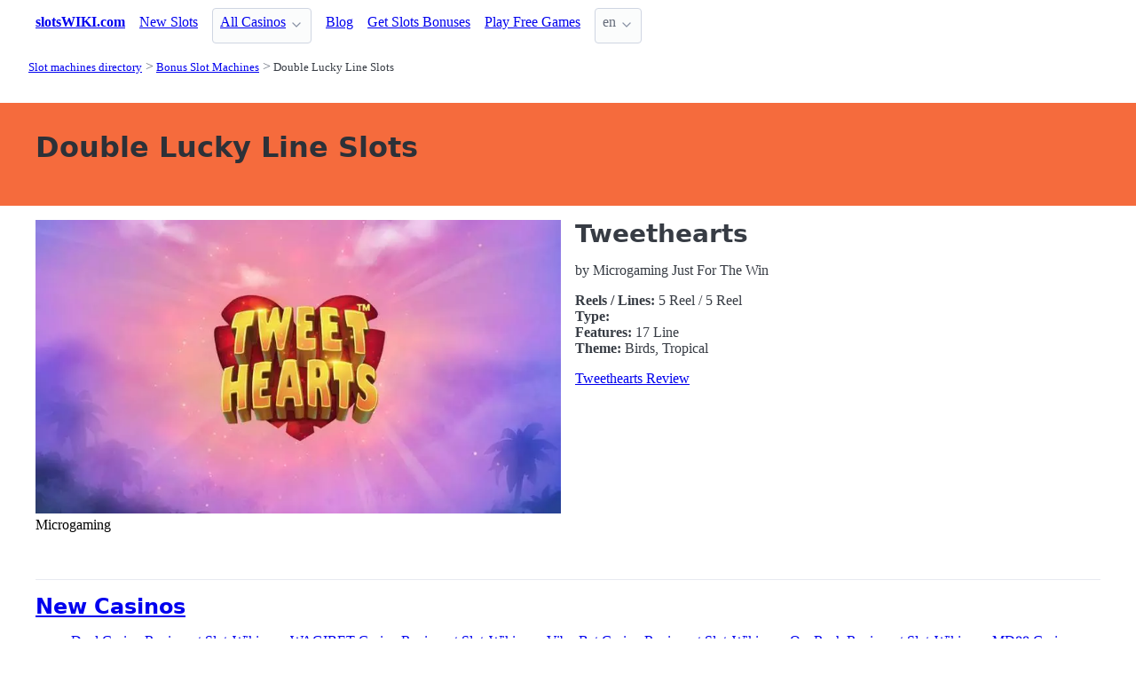

--- FILE ---
content_type: text/html;charset=utf-8
request_url: https://slotswiki.com/double-lucky-line
body_size: 4403
content:
<!DOCTYPE html>
<html lang="en">
<head>
  <link rel="preconnect" href="https://cdn.jsdelivr.net" crossorigin>
      <!-- Google tag (gtag.js) -->
    <script async src="https://www.googletagmanager.com/gtag/js?id="></script>
    <script>
      window.dataLayer = window.dataLayer || [];
      function gtag(){dataLayer.push(arguments);}
      gtag('js', new Date());
      gtag('config', '');
    </script>
  <meta charset="utf-8">
  <meta http-equiv="X-UA-Compatible" content="IE=edge">
  <meta name="viewport" content="width=device-width, initial-scale=1">
  <title>Double Lucky Line Online Slots | SlotsWIKI</title>
  <meta name="description" content="[Online Slots | SlotsWIKI] Online Slot Machines" />
  <meta name="author" content="slotswiki.com" />
  <meta rel="author" href="" />
  <meta name="copyright" content="&copy; 2003-2023" />
  <link rel="canonical" href="https://slotswiki.com/double-lucky-line" /> 
   
    <link rel="sitemap" type="application/rss+xml" title="Sitemap" href="https://slotswiki.com/sitemap.xml" />


  <link rel="preload" as="style" href="https://cdn.jsdelivr.net/npm/@picocss/pico@2/css/pico.min.css" onload="this.onload=null;this.rel='stylesheet'">
  <noscript>
    <link rel="stylesheet" href="https://cdn.jsdelivr.net/npm/@picocss/pico@2/css/pico.min.css">
  </noscript>

  <link rel="stylesheet" href="/stylesheets/cookieconsent.css" media="print" onload="this.media='all'">  
  
    
  <meta property="og:title" content="Double Lucky Line Online Slots | SlotsWIKI"/>
  <meta property="og:description" content="[Online Slots | SlotsWIKI] Online Slot Machines"/>
  <meta property="og:type" content="article"/>
  <meta property="og:locale" content="en" />

    <!-- Matomo -->
    <script>
      var _paq = window._paq = window._paq || [];
      /* tracker methods like "setCustomDimension" should be called before "trackPageView" */
      _paq.push(['trackPageView']);
      _paq.push(['enableLinkTracking']);
      (function() {
        var u="https://matomo.pointnemo.com/";
        _paq.push(['setTrackerUrl', u+'matomo.php']);
        _paq.push(['setSiteId', '7']);
        var d=document, g=d.createElement('script'), s=d.getElementsByTagName('script')[0];
        g.async=true; g.src=u+'matomo.js'; s.parentNode.insertBefore(g,s);
      })();
    </script>
      <!-- End Matomo Code -->

        

    <link rel="apple-touch-icon" sizes="180x180" href="/favicon/apple-touch-icon.png">
    <link rel="icon" type="image/png" sizes="32x32" href="/favicon/favicon-32x32.png">
    <link rel="icon" type="image/png" sizes="16x16" href="/favicon/favicon-16x16.png">
    <link rel="manifest" href="/favicon/site.webmanifest">    




  <Style>
    .tag {
      color: black;
      border-style: none;
      background-color: YellowGreen;
      padding: 3px 5px 3px 6px;
      font-size: 80%;
    }
  </Style>

</head>
<body>





  <section class="container">
    <nav>
  <ul>
    <li><a href='/' title='Home Page'><strong>slotsWIKI.com</strong></a></li>

        <li><a class='secondary' href='new-games' title=''>New Slots</a></li><li><details class='dropdown'><summary><a class='secondary' href='/casinos' title=''>All Casinos</a></summary><ul><li><a class='secondary' href='/features' title=''>Bonus Slot Machines</a></li><li><a class='secondary' href='/developers' title=''>Slots by Software</a></li><li><a class='secondary' href='/jackpots' title=''>Slot Jackpots</a></li><li><a class='secondary' href='/layouts' title=''>Slot Layouts</a></li><li><a class='secondary' href='/types' title=''>Types of Slot Machines</a></li></ul></details></li><li><a class='secondary' href='/blog' title=''>Blog</a></li>
        <li><a class='secondary' href='/bonuses' title=''>Get Slots Bonuses</a></li><li><a class='secondary' href='/free' title=''>Play Free Games</a></li>
    <li>
      <details class="dropdown">
        <summary>
          en
        </summary>

        <ul dir="rtl">



        </ul>
      </details>
    </li>
  </ul>

</nav>
 




<!-- END NAV -->
    <nav aria-label="breadcrumb">
  <ul>
      <li><a href="/"><small>Slot machines directory</small></a>
      <li><a href="/features"><small>Bonus Slot Machines</small></a>
      <li><a href="/double-lucky-line" aria-current='page'><small>Double Lucky Line Slots</small></a>
  </ul>
</nav>

  </section>

  <section class="container">
    <div id="live-search-results" class="container"></div>
  </section>

  <section  class="pico-background-pink-600"  style='background-color: #F56B3D; padding-top: 2em; padding-bottom: 2em;'>
    <div class="container "> 
      

    <hgroup>
      <h1>Double Lucky Line Slots</h1>  
      <p></p> 
    </hgroup>  






    </div>
  </section>

  <section class="container">
     


















    

   


  <div class="grid">
    
    <div>
        <div>
           <div>
    
                <img src="/images/slots/tweethearts-info-and-rules-7730.webp" alt="">
              
          </div>

         <div>
              <span>Microgaming</span>         </div>         
  
        </div>



    </div>   

    <div>

      <h2> 
        <!--<a href="/games/tweethearts-microgaming">Tweethearts</a>-->
        Tweethearts
      </h2>

      <p>
        by Microgaming Just For The Win
      </p>

      <p>
        <strong>Reels / Lines:</strong> 5 Reel
         / 
         5 Reel
         <br>
        <strong>Type:</strong> 

        <br>
        <strong>Features:</strong> 17 Line
        <br>

        <strong>Theme:</strong> Birds, Tropical
      </p>

      <a href="/games/tweethearts-microgaming" >Tweethearts Review</a>
      <!--<a href="/games/tweethearts-microgaming" >Tweethearts</a>-->

    </div>    
  </div>    

  <div>
    &nbsp;<br>&nbsp;
    
  </div>

 <hr> 
 




      </section>

  <section class="container">
    
  <div>


        <h3><a href="/">New Casinos</a></h3> 

      

        <ul></i></span><a href='/casinos/duel-casino-review' class=''>Duel Casino Review at SlotsWiki.com </a> <a href='/casinos/wagibet-casino-review' class=''>WAGIBET Casino Review at SlotsWiki.com </a> <a href='/casinos/vibrobet-casino-review' class=''>VibroBet Casino Review at SlotsWiki.com </a> <a href='/casinos/onerush-review' class=''>OneRush Review at SlotsWiki.com </a> <a href='/casinos/md88-casino-review' class=''>MD88 Casino Review at SlotsWiki.com </a> <a href='/casinos/lanista-casino-review' class=''>Lanista Casino Review at SlotsWiki.com </a> <a href='/casinos/vibebet-casino-review' class=''>Vibebet Casino Review at SlotsWiki.com </a> <a href='/casinos/trybet-casino-review' class=''>Trybet Casino Review at SlotsWiki.com </a> <a href='/casinos/22bit-casino-review' class=''>22Bit Casino Review at SlotsWiki.com </a> <a href='/casinos/epicjack-casino-review' class=''>EpicJack Casino Review at SlotsWiki.com </a>       

      
      
      


    

  </div>

  <div>


        <h3>
          <a href="/casinos">Online Casino Reviews </a>
        </h3> 
        <ul>
          <li><span></i></span><a href='/casinos/closed' class=''>Closed Casinos </a> 
          No Information
        </ul>        


    

  </div>

  <div>    


        <h3>
          <a href="/features">Bonus Slot Machines </a>
        </h3>
        <div><a href='/row-cascade' class='tag is-primary'>Row Cascade </a> <a href='/booster-symbol' class='tag is-primary'>Booster Symbol  </a> <a href='/boom-feature' class='tag is-primary'>Boom Feature </a> <a href='/stash-and-spin' class='tag is-primary'>Stash and Spin </a> <a href='/gamble-win' class='tag is-primary'>Gamble Win </a> <a href='/step-up-feature' class='tag is-primary'>Step Up Feature </a> <a href='/special-wilds' class='tag is-primary'>Special Wilds  </a> <a href='/collect-coin' class='tag is-primary'>Collect Coin </a> <a href='/boosted-wins' class='tag is-primary'>Boosted Wins </a> <a href='/wild-line' class='tag is-primary'>Wild Line </a> <a href='/stack-and-strike' class='tag is-primary'>Stack and Strike </a> <a href='/kicker-symbol' class='tag is-primary'>Kicker Symbol  </a> <a href='/symbol-collection' class='tag is-primary'>Symbol Collection  </a> <a href='/wild-sprees' class='tag is-primary'>Wild Sprees  </a> <a href='/quick-draw' class='tag is-primary'>Quick Draw  </a> <a href='/add-wilds' class='tag is-primary'>Add Wilds  </a> <a href='/jumping-wild' class='tag is-primary'>Jumping Wild  </a> <a href='/transferring-wilds' class='tag is-primary'>Transferring Wilds  </a> <a href='/flux-wild' class='tag is-primary'>Flux Wild  </a> <a href='/only-double-symbol' class='tag is-primary'>Only Double Symbol  </a> <a href='/reset-symbol' class='tag is-primary'>Reset Symbol  </a> <a href='/wild-merge' class='tag is-primary'>Wild Merge  </a> <a href='/symbol-transform' class='tag is-primary'>Symbol Transform  </a> <a href='/big-symbol' class='tag is-primary'>Big Symbol  </a> <a href='/fixed-wilds' class='tag is-primary'>Fixed Wilds  </a> <a href='/linear-moving-wild' class='tag is-primary'>Linear Moving Wild  </a> <a href='/wild-nudge' class='tag is-primary'>Wild Nudge  </a> <a href='/jackpot-symbol' class='tag is-primary'>Jackpot Symbol  </a> <a href='/extra-stacked-wild' class='tag is-primary'>Extra Stacked Wild  </a> <a href='/level-up-symbol' class='tag is-primary'>Level Up Symbol  </a> <a href='/moving-wild' class='tag is-primary'>Moving Wild  </a> <a href='/hyper-symbol' class='tag is-primary'>Hyper Symbol  </a> <a href='/scattered-wild' class='tag is-primary'>Scattered Wild  </a> <a href='/stepping-symbols' class='tag is-primary'>Stepping Symbols  </a> <a href='/3x3-symbol' class='tag is-primary'>3x3 Symbol  </a> <a href='/2x2-symbol' class='tag is-primary'>2x2 Symbol  </a> <a href='/guaranteed-wilds' class='tag is-primary'>Guaranteed Wilds  </a> <a href='/countdown-wild' class='tag is-primary'>Countdown Wild  </a> <a href='/cash-wilds' class='tag is-primary'>Cash Wilds  </a> <a href='/wild-explosions' class='tag is-primary'>Wild Explosions  </a> <a href='/hexed-symbols' class='tag is-primary'>Hexed Symbols  </a> <a href='/power-symbol' class='tag is-primary'>Power Symbol  </a> <a href='/upgrading-symbol' class='tag is-primary'>Upgrading Symbol  </a> <a href='/locked-wilds' class='tag is-primary'>Locked Wilds  </a> <a href='/super-symbol' class='tag is-primary'>Super Symbol  </a> <a href='/no-existing-match' class='tag is-primary'>no existing match  </a> <a href='/colossal-symbol' class='tag is-primary'>Colossal Symbol  </a> <a href='/mega-wilds' class='tag is-primary'>Mega Wilds  </a> <a href='/connecting-wilds' class='tag is-primary'>Connecting Wilds  </a> <a href='/mystery-symbol' class='tag is-primary'>Mystery Symbol  </a> 



    

  </div>

  </section>

  <footer class="container">
    


<div class="grid">
  
  <div>     

    <p>New Games</p>
    <ul>
        <li><a href='/games/fruity-park-truelab-games' >Fruity Park</a>
        <li><a href='/games/candy-links-bonanza-3-stakelogic' >Candy Links Bonanza 3</a>
        <li><a href='/games/super-tiki-strike-pragmatic-play' >Super Tiki Strike</a>
        <li><a href='/games/monopoly-rush-hour-big-time-gaming' >Monopoly Rush Hour</a>
        <li><a href='/games/gems-of-love-hold-and-win-1spin4win' >Gems Of Love Hold And Win</a>
        <li><a href='/games/sweet-burst-pragmatic-play' >Sweet Burst</a>
        <li><a href='/games/deal-with-death-hacksaw-gaming' >Deal With Death</a>
        <li><a href='/games/very-lucky-256-1spin4win' >Very Lucky 256</a>
        <li><a href='/games/jack-potter-the-book-of-dynasties-apparat-gaming' >Jack Potter The Book of Dynasties</a>
        <li><a href='/games/book-of-xerxes-diamond-treasures-apparat-gaming' >Book Of Xerxes Diamond Treasures</a>
    </ul>

  </div>

  <div>

    <p>New Casinos</p>
    <ul>
        <li><a href='/casinos/epicjack-casino-review' >EpicJack Casino</a>
        <li><a href='/casinos/22bit-casino-review' >22Bit Casino</a>
        <li><a href='/casinos/trybet-casino-review' >Trybet Casino</a>
        <li><a href='/casinos/vibebet-casino-review' >Vibebet Casino</a>
        <li><a href='/casinos/lanista-casino-review' >Lanista Casino</a>
        <li><a href='/casinos/md88-casino-review' >MD88 Casino</a>
        <li><a href='/casinos/onerush-review' >OneRush</a>
        <li><a href='/casinos/vibrobet-casino-review' >VibroBet Casino</a>
        <li><a href='/casinos/wagibet-casino-review' >WAGIBET Casino</a>
        <li><a href='/casinos/duel-casino-review' >Duel Casino</a>
    </ul>

  </div>

  <div>

    <p>New Affprogram</p>
    <ul>
    </ul>

  </div>

</div>


<div class="grid">

  <div>     


      

  </div>

  <div>


      

  </div>
 
  <div>

      
 
  </div>

</div>


<div class="grid">

  <div>
      
      <div></div>
      
        <ul>


          

        </ul>

        <p>
          &nbsp;&nbsp;
        </p>

        <p> 
          2003-2023 <a href="/" >slotswiki.com</a>
        </p> 

  </div>

  <div>

  </div>
 
  <div>

    <p>18+</p>
    <ul>
      <li><a href="https://www.begambleaware.org/" title="BeGambleAware®: Gambling Help &amp; Gambling Addiction"  target="_blank">BeGambleAware.org</a></li>
      <li><a href="https://www.gamcare.org.uk/" title="GamCare - The leading provider of support for anyone affected by problem gambling in Great Britain"  target="_blank">gamcare.org.uk</a>
    </ul>
 
  </div>
</div>









  </footer>  

  <!--
      <section>
        <div>
        </div>
      </div>
  -->


  

  <script defer src="/javascripts/live-search.js"></script>
  <script defer src="/javascripts/cookieconsent.js"></script>
  <script defer src="/javascripts/cookieconsent-init.js"></script>



    <script defer src="/javascripts/tabs.js"></script>
  <script>
    $( document ).ready(function() {
      $('.operator_visitor_flag').load('/operator_visitor_flag?operator_id=', function(response, status, xhr) {
          if (status === 'error') {
              $(this).html('Ошибка загрузки');
          }
      });
    });
 </script>

<script>
  document.addEventListener('DOMContentLoaded', function() {
    // Находим все элементы с классом visitor_flag_operator
    const elements = document.querySelectorAll('.visitor_flag_operator');

    elements.forEach(element => {
      const operatorId = element.dataset.operatorId;

      if (!operatorId) {
        console.warn('Не найден data-operator-id у элемента:', element);
        return;
      }

      const url = `/operator_visitor_flag?operator_id=${operatorId}`;

      fetch(url)
        .then(response => {
          if (!response.ok) {
            throw new Error(`HTTP ${response.status}`);
          }
          return response.text();
        })
        .then(html => {
          element.innerHTML = html;
        })
        .catch(error => {
          console.error(`Ошибка загрузки для operator_id=${operatorId}:`, error);
          element.innerHTML = 'Ошибка загрузки';
        });
    });
  });
</script>

</body>




